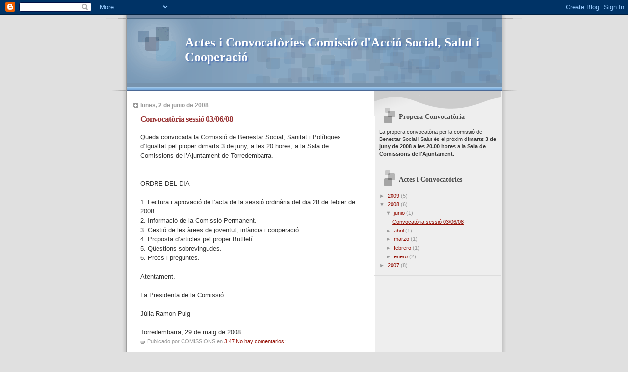

--- FILE ---
content_type: text/html; charset=UTF-8
request_url: https://actasbenestar.blogspot.com/2008/
body_size: 11017
content:
<!DOCTYPE html>
<html dir='ltr'>
<head>
<link href='https://www.blogger.com/static/v1/widgets/2944754296-widget_css_bundle.css' rel='stylesheet' type='text/css'/>
<meta content='text/html; charset=UTF-8' http-equiv='Content-Type'/>
<meta content='blogger' name='generator'/>
<link href='https://actasbenestar.blogspot.com/favicon.ico' rel='icon' type='image/x-icon'/>
<link href='http://actasbenestar.blogspot.com/2008/' rel='canonical'/>
<link rel="alternate" type="application/atom+xml" title="Actes i Convocatòries Comissió d&#39;Acció Social, Salut i Cooperació - Atom" href="https://actasbenestar.blogspot.com/feeds/posts/default" />
<link rel="alternate" type="application/rss+xml" title="Actes i Convocatòries Comissió d&#39;Acció Social, Salut i Cooperació - RSS" href="https://actasbenestar.blogspot.com/feeds/posts/default?alt=rss" />
<link rel="service.post" type="application/atom+xml" title="Actes i Convocatòries Comissió d&#39;Acció Social, Salut i Cooperació - Atom" href="https://www.blogger.com/feeds/1358169429629604319/posts/default" />
<!--Can't find substitution for tag [blog.ieCssRetrofitLinks]-->
<meta content='http://actasbenestar.blogspot.com/2008/' property='og:url'/>
<meta content='Actes i Convocatòries Comissió d&#39;Acció Social, Salut i Cooperació' property='og:title'/>
<meta content='' property='og:description'/>
<title>Actes i Convocatòries Comissió d'Acció Social, Salut i Cooperació: 2008</title>
<style id='page-skin-1' type='text/css'><!--
/*
* Blogger Template Style
* Name:     TicTac (Blueberry)
* Date:     1 March 2004
* Updated by: Blogger Team
*/
/* ---( page defaults )--- */
body {
margin: 0;
padding: 0;
font-size: small;
text-align: center;
color: #333333;
background: #e0e0e0;
}
blockquote {
margin-top: 0;
margin-right: 0;
margin-bottom: 0;
margin-left: 30px;
padding-top: 10px;
padding-right: 0;
padding-bottom: 0;
padding-left: 20px;
font-size: 88%;
line-height: 1.5em;
color: #666;
background: url(https://resources.blogblog.com/blogblog/data/tictac_blue/quotes.gif) no-repeat top left;
}
blockquote p {
margin-top: 0;
}
abbr, acronym {
cursor: help;
font-style: normal;
border-bottom: 1px dotted;
}
code {
color: #996666;
}
hr {
display: none;
}
img {
border: none;
}
/* unordered list style */
ul {
list-style: none;
margin-left: 10px;
padding: 0;
}
li {
list-style: none;
padding-left: 14px;
margin-bottom: 3px;
background: url(https://resources.blogblog.com/blogblog/data/tictac_blue/tictac_blue.gif) no-repeat left 6px;
}
/* links */
a:link {
color: #940f04;
}
a:visited {
color: #660000;
}
a:hover {
color: #5B739C;
}
a:active {
color: #5B739C;
text-decoration: none;
}
/* ---( layout structure )---*/
#outer-wrapper {
width: 847px;
margin: 0px auto 0;
text-align: left;
font: normal normal 100% Verdana, sans-serif;
background: url(https://resources.blogblog.com/blogblog/data/tictac_blue/tile_left.gif) repeat-y;
}
#content-wrapper {
margin-left: 42px; /* to avoid the border image */
width: 763px;
}
#main {
float: left;
width: 460px;
margin-top: 20px;
margin-right: 0;
margin-bottom: 0;
margin-left: 0;
padding-top: 0;
padding-right: 0;
padding-bottom: 0;
padding-left: 1em;
line-height: 1.5em;
word-wrap: break-word; /* fix for long text breaking sidebar float in IE */
overflow: hidden;     /* fix for long non-text content breaking IE sidebar float */
}
#sidebar {
float: right;
width: 259px;
padding-top: 20px;
padding-right: 0px;
padding-bottom: 0;
padding-left: 0;
font-size: 85%;
line-height: 1.4em;
color: #999999;
background: url(https://resources.blogblog.com/blogblog/data/tictac_blue/sidebar_bg.gif) no-repeat left top;
word-wrap: break-word; /* fix for long text breaking sidebar float in IE */
overflow: hidden;     /* fix for long non-text content breaking IE sidebar float */
}
/* ---( header and site name )--- */
#header-wrapper {
margin: 0;
padding: 0;
font: normal normal 100% 'Lucida Grande','Trebuchet MS';
background: #e0e0e0 url(https://resources.blogblog.com/blogblog/data/tictac_blue/top_div_blue_left.gif) no-repeat left top;
}
#header {
margin: 0;
padding-top: 25px;
padding-right: 60px;
padding-bottom: 35px;
padding-left: 160px;
color: #FFFFFF;
background: url(https://resources.blogblog.com/blogblog/data/tictac_blue/top_h1.gif) no-repeat bottom left;
}
#header h1 {
font-size: 200%;
text-shadow: #4F73B6 2px 2px 2px;
}
#header h1 a {
text-decoration: none;
color: #FFFFFF;
}
#header h1 a:hover {
color: #eee;
}
/* ---( main column )--- */
h2.date-header {
margin-top: 0;
padding-left: 14px;
font-size: 90%;
color: #999999;
background: url(https://resources.blogblog.com/blogblog/data/tictac_blue/date_icon_blue.gif) no-repeat left 50%;
}
.post h3 {
margin-top: 0;
font: normal bold 130% 'Lucida Grande','Trebuchet MS';
letter-spacing: -1px;
color: #993333;
}
.post {
margin-top: 0;
margin-right: 0;
margin-bottom: 1.5em;
margin-left: 0;
padding-top: 0;
padding-right: 0;
padding-bottom: 1.5em;
padding-left: 14px;
border-bottom: 1px solid #ddd;
}
.post h3 a,
.post h3 a:visited {
color: #993333;
text-decoration: none;
}
.post-footer {
margin: 0;
padding-top: 0;
padding-right: 0;
padding-bottom: 0;
padding-left: 14px;
font-size: 88%;
color: #999999;
background: url(https://resources.blogblog.com/blogblog/data/tictac_blue/tictac_grey.gif) no-repeat left 8px;
}
.post img, table.tr-caption-container {
padding: 6px;
border-top: 1px solid #ddd;
border-left: 1px solid #ddd;
border-bottom: 1px solid #c0c0c0;
border-right: 1px solid #c0c0c0;
}
.tr-caption-container img {
border: none;
padding: 0;
}
.feed-links {
clear: both;
line-height: 2.5em;
}
#blog-pager-newer-link {
float: left;
}
#blog-pager-older-link {
float: right;
}
#blog-pager {
text-align: center;
}
/* comment styles */
#comments {
padding: 10px 10px 0px 10px;
font-size: 85%;
line-height: 1.5em;
color: #666;
background: #eee url(https://resources.blogblog.com/blogblog/data/tictac_blue/comments_curve.gif) no-repeat top left;
}
#comments h4 {
margin-top: 20px;
margin-right: 0;
margin-bottom: 15px;
margin-left: 0;
padding-top: 8px;
padding-right: 0;
padding-bottom: 0;
padding-left: 40px;
font-family: "Lucida Grande", "Trebuchet MS";
font-size: 130%;
color: #666;
background: url(https://resources.blogblog.com/blogblog/data/tictac_blue/bubbles.gif) no-repeat 10px 0;
height: 29px !important; /* for most browsers */
height /**/:37px; /* for IE5/Win */
}
#comments ul {
margin-left: 0;
}
#comments li {
background: none;
padding-left: 0;
}
.comment-body {
padding-top: 0;
padding-right: 10px;
padding-bottom: 0;
padding-left: 25px;
background: url(https://resources.blogblog.com/blogblog/data/tictac_blue/tictac_blue.gif) no-repeat 10px 5px;
}
.comment-body p {
margin-bottom: 0;
}
.comment-author {
margin-top: 4px;
margin-right: 0;
margin-bottom: 0;
margin-left: 0;
padding-top: 0;
padding-right: 10px;
padding-bottom: 0;
padding-left: 60px;
color: #999;
background: url(https://resources.blogblog.com/blogblog/data/tictac_blue/comment_arrow_blue.gif) no-repeat 44px 2px;
}
.comment-footer {
border-bottom: 1px solid #ddd;
padding-bottom: 1em;
}
.deleted-comment {
font-style:italic;
color:gray;
}
/* ---( sidebar )--- */
.sidebar h2 {
margin-top: 0;
margin-right: 0;
margin-bottom: 0;
margin-left: 0;
padding-top: 25px;
padding-right: 0;
padding-bottom: 0;
padding-left: 40px;
font: normal bold 130% 'Lucida Grande','Trebuchet MS';
color: #4c4c4c;
height: 32px;
background: url(https://resources.blogblog.com/blogblog/data/tictac_blue/sidebar_icon.gif) no-repeat 10px 15px;
height: 32px !important; /* for most browsers */
height /**/:57px; /* for IE5/Win */
}
.sidebar .widget {
margin: 0;
padding-top: 0;
padding-right: 0;
padding-bottom: 10px;
padding-left: 10px;
border-bottom: 1px solid #ddd;
}
.sidebar li {
background: url(https://resources.blogblog.com/blogblog/data/tictac_blue/tictac_blue.gif) no-repeat left 5px;
}
.profile-textblock {
clear: both;
margin-left: 0;
}
.profile-img {
float: left;
margin-top: 0;
margin-right: 5px;
margin-bottom: 5px;
margin-left: 0;
border: 1px solid #ddd;
padding: 4px;
}
/* ---( footer )--- */
.clear { /* to fix IE6 padding-top issue */
clear: both;
}
#footer-wrapper {
margin: 0;
padding-top: 0;
padding-right: 0;
padding-bottom: 9px;
padding-left: 0;
font-size: 85%;
color: #ddd;
background: url(https://resources.blogblog.com/blogblog/data/tictac_blue/bottom_sill.gif) no-repeat bottom left;
}
#footer {
margin: 0;
padding-top: 20px;
padding-right: 320px;
padding-bottom: 20px;
padding-left: 95px;
background: url(https://resources.blogblog.com/blogblog/data/tictac_blue/bottom_sash_left.gif) no-repeat top left;
}
/** Page structure tweaks for layout editor wireframe */
body#layout #outer-wrapper,
body#layout #main,
body#layout #sidebar {
padding-top: 0;
margin-top: 0;
}
body#layout #outer-wrapper,
body#layout #content-wrapper {
width: 740px;
}
body#layout #sidebar {
margin-right: 0;
margin-bottom: 1em;
}
body#layout #header,
body#layout #footer,
body#layout #main {
padding: 0;
}
body#layout #content-wrapper {
margin: 0px;
}

--></style>
<link href='https://www.blogger.com/dyn-css/authorization.css?targetBlogID=1358169429629604319&amp;zx=96663939-4f1c-4d2c-b1c4-bef8befc4aa6' media='none' onload='if(media!=&#39;all&#39;)media=&#39;all&#39;' rel='stylesheet'/><noscript><link href='https://www.blogger.com/dyn-css/authorization.css?targetBlogID=1358169429629604319&amp;zx=96663939-4f1c-4d2c-b1c4-bef8befc4aa6' rel='stylesheet'/></noscript>
<meta name='google-adsense-platform-account' content='ca-host-pub-1556223355139109'/>
<meta name='google-adsense-platform-domain' content='blogspot.com'/>

</head>
<body>
<div class='navbar section' id='navbar'><div class='widget Navbar' data-version='1' id='Navbar1'><script type="text/javascript">
    function setAttributeOnload(object, attribute, val) {
      if(window.addEventListener) {
        window.addEventListener('load',
          function(){ object[attribute] = val; }, false);
      } else {
        window.attachEvent('onload', function(){ object[attribute] = val; });
      }
    }
  </script>
<div id="navbar-iframe-container"></div>
<script type="text/javascript" src="https://apis.google.com/js/platform.js"></script>
<script type="text/javascript">
      gapi.load("gapi.iframes:gapi.iframes.style.bubble", function() {
        if (gapi.iframes && gapi.iframes.getContext) {
          gapi.iframes.getContext().openChild({
              url: 'https://www.blogger.com/navbar/1358169429629604319?origin\x3dhttps://actasbenestar.blogspot.com',
              where: document.getElementById("navbar-iframe-container"),
              id: "navbar-iframe"
          });
        }
      });
    </script><script type="text/javascript">
(function() {
var script = document.createElement('script');
script.type = 'text/javascript';
script.src = '//pagead2.googlesyndication.com/pagead/js/google_top_exp.js';
var head = document.getElementsByTagName('head')[0];
if (head) {
head.appendChild(script);
}})();
</script>
</div></div>
<div id='outer-wrapper'><div id='wrap2'>
<!-- skip links for text browsers -->
<span id='skiplinks' style='display:none;'>
<a href='#main'>skip to main </a> |
      <a href='#sidebar'>skip to sidebar</a>
</span>
<div id='header-wrapper'>
<div class='header section' id='header'><div class='widget Header' data-version='1' id='Header1'>
<div id='header-inner'>
<div class='titlewrapper'>
<h1 class='title'>
<a href='https://actasbenestar.blogspot.com/'>
Actes i Convocatòries Comissió d'Acció Social, Salut i Cooperació
</a>
</h1>
</div>
<div class='descriptionwrapper'>
<p class='description'><span>
</span></p>
</div>
</div>
</div></div>
</div>
<div id='content-wrapper'>
<div id='crosscol-wrapper' style='text-align:center'>
<div class='crosscol no-items section' id='crosscol'></div>
</div>
<div id='main-wrapper'>
<div class='main section' id='main'><div class='widget Blog' data-version='1' id='Blog1'>
<div class='blog-posts hfeed'>

          <div class="date-outer">
        
<h2 class='date-header'><span>lunes, 2 de junio de 2008</span></h2>

          <div class="date-posts">
        
<div class='post-outer'>
<div class='post hentry uncustomized-post-template' itemprop='blogPost' itemscope='itemscope' itemtype='http://schema.org/BlogPosting'>
<meta content='1358169429629604319' itemprop='blogId'/>
<meta content='7190284272916420817' itemprop='postId'/>
<a name='7190284272916420817'></a>
<h3 class='post-title entry-title' itemprop='name'>
<a href='https://actasbenestar.blogspot.com/2008/06/convocatria-sessi-030608.html'>Convocatòria sessió 03/06/08</a>
</h3>
<div class='post-header'>
<div class='post-header-line-1'></div>
</div>
<div class='post-body entry-content' id='post-body-7190284272916420817' itemprop='description articleBody'>
Queda convocada la Comissió de Benestar Social, Sanitat i Polítiques d&#8217;Igualtat pel proper dimarts 3 de juny, a les 20 hores, a la Sala de Comissions de l&#8217;Ajuntament de Torredembarra.<br /><br /><br />ORDRE DEL DIA<br /><br />1. Lectura i aprovació de l&#8217;acta de la sessió ordinària del dia 28 de febrer de 2008.<br />2. Informació de la Comissió Permanent.<br />3. Gestió de les àrees de joventut, infància i cooperació.<br />4. Proposta d&#8217;articles pel proper Butlletí.<br />5. Qüestions sobrevingudes.<br />6. Precs i preguntes.<br /><br />Atentament,<br /><br />La Presidenta de la Comissió<br /><br />Júlia Ramon Puig<br /><br />Torredembarra, 29 de maig de 2008
<div style='clear: both;'></div>
</div>
<div class='post-footer'>
<div class='post-footer-line post-footer-line-1'>
<span class='post-author vcard'>
Publicado por
<span class='fn' itemprop='author' itemscope='itemscope' itemtype='http://schema.org/Person'>
<span itemprop='name'>COMISSIONS</span>
</span>
</span>
<span class='post-timestamp'>
en
<meta content='http://actasbenestar.blogspot.com/2008/06/convocatria-sessi-030608.html' itemprop='url'/>
<a class='timestamp-link' href='https://actasbenestar.blogspot.com/2008/06/convocatria-sessi-030608.html' rel='bookmark' title='permanent link'><abbr class='published' itemprop='datePublished' title='2008-06-02T03:47:00-07:00'>3:47</abbr></a>
</span>
<span class='post-comment-link'>
<a class='comment-link' href='https://www.blogger.com/comment/fullpage/post/1358169429629604319/7190284272916420817' onclick='javascript:window.open(this.href, "bloggerPopup", "toolbar=0,location=0,statusbar=1,menubar=0,scrollbars=yes,width=640,height=500"); return false;'>
No hay comentarios:
  </a>
</span>
<span class='post-icons'>
<span class='item-control blog-admin pid-639454436'>
<a href='https://www.blogger.com/post-edit.g?blogID=1358169429629604319&postID=7190284272916420817&from=pencil' title='Editar entrada'>
<img alt='' class='icon-action' height='18' src='https://resources.blogblog.com/img/icon18_edit_allbkg.gif' width='18'/>
</a>
</span>
</span>
<div class='post-share-buttons goog-inline-block'>
</div>
</div>
<div class='post-footer-line post-footer-line-2'>
<span class='post-labels'>
</span>
</div>
<div class='post-footer-line post-footer-line-3'>
<span class='post-location'>
</span>
</div>
</div>
</div>
</div>

          </div></div>
        

          <div class="date-outer">
        
<h2 class='date-header'><span>miércoles, 23 de abril de 2008</span></h2>

          <div class="date-posts">
        
<div class='post-outer'>
<div class='post hentry uncustomized-post-template' itemprop='blogPost' itemscope='itemscope' itemtype='http://schema.org/BlogPosting'>
<meta content='1358169429629604319' itemprop='blogId'/>
<meta content='1347004166995548262' itemprop='postId'/>
<a name='1347004166995548262'></a>
<h3 class='post-title entry-title' itemprop='name'>
<a href='https://actasbenestar.blogspot.com/2008/04/ajornament-convocatria-comissi-benestar.html'>Ajornament convocatòria comissió Benestar Social, Sanitat i Polítiques d'Igualtat</a>
</h3>
<div class='post-header'>
<div class='post-header-line-1'></div>
</div>
<div class='post-body entry-content' id='post-body-1347004166995548262' itemprop='description articleBody'>
Benvolguts i benvolgudes,<br /><br />Atès que no s&#8217;ha trobat cap Regidor disponible per tal de realitzar la reunió de la comissió de Benestar Social Sanitat i Polítiques d&#8217;Igualtat i, es creu oportú ajornar la reunió pel proper mes.<br /><br />Atentament,<br /><br />El President del Consell Municipal de Sostenibilitat<br /><br /><br /><br />Gerard Ciuró Marquès<br /><br />Torredembarra, 23 d&#8217;abril de 2008
<div style='clear: both;'></div>
</div>
<div class='post-footer'>
<div class='post-footer-line post-footer-line-1'>
<span class='post-author vcard'>
Publicado por
<span class='fn' itemprop='author' itemscope='itemscope' itemtype='http://schema.org/Person'>
<span itemprop='name'>COMISSIONS</span>
</span>
</span>
<span class='post-timestamp'>
en
<meta content='http://actasbenestar.blogspot.com/2008/04/ajornament-convocatria-comissi-benestar.html' itemprop='url'/>
<a class='timestamp-link' href='https://actasbenestar.blogspot.com/2008/04/ajornament-convocatria-comissi-benestar.html' rel='bookmark' title='permanent link'><abbr class='published' itemprop='datePublished' title='2008-04-23T05:51:00-07:00'>5:51</abbr></a>
</span>
<span class='post-comment-link'>
<a class='comment-link' href='https://www.blogger.com/comment/fullpage/post/1358169429629604319/1347004166995548262' onclick='javascript:window.open(this.href, "bloggerPopup", "toolbar=0,location=0,statusbar=1,menubar=0,scrollbars=yes,width=640,height=500"); return false;'>
No hay comentarios:
  </a>
</span>
<span class='post-icons'>
<span class='item-control blog-admin pid-639454436'>
<a href='https://www.blogger.com/post-edit.g?blogID=1358169429629604319&postID=1347004166995548262&from=pencil' title='Editar entrada'>
<img alt='' class='icon-action' height='18' src='https://resources.blogblog.com/img/icon18_edit_allbkg.gif' width='18'/>
</a>
</span>
</span>
<div class='post-share-buttons goog-inline-block'>
</div>
</div>
<div class='post-footer-line post-footer-line-2'>
<span class='post-labels'>
</span>
</div>
<div class='post-footer-line post-footer-line-3'>
<span class='post-location'>
</span>
</div>
</div>
</div>
</div>

          </div></div>
        

          <div class="date-outer">
        
<h2 class='date-header'><span>martes, 25 de marzo de 2008</span></h2>

          <div class="date-posts">
        
<div class='post-outer'>
<div class='post hentry uncustomized-post-template' itemprop='blogPost' itemscope='itemscope' itemtype='http://schema.org/BlogPosting'>
<meta content='1358169429629604319' itemprop='blogId'/>
<meta content='6586020481931121030' itemprop='postId'/>
<a name='6586020481931121030'></a>
<h3 class='post-title entry-title' itemprop='name'>
<a href='https://actasbenestar.blogspot.com/2008/03/aplaament-convoctria-270308.html'>Aplaçament convoctòria 27/03/08</a>
</h3>
<div class='post-header'>
<div class='post-header-line-1'></div>
</div>
<div class='post-body entry-content' id='post-body-6586020481931121030' itemprop='description articleBody'>
<div align="justify"><br />Benvolguts i benvolgudes,<br /><br />Atenent que aquest dijous 27 de març coincideix la reunió de la comissió de benestar social, sanitat i polítiques d&#8217;igualtat amb la reunió de presentació a la ciutadania del Pla Especial de Millora Urbana i, seguint les indicacions del president del Consell Municipal de Sostenibilitat, es creu oportú aplaçar la comissió .<br /><br /><br />Atentament,<br /><br /><br />El President del Consell Municipal de Sostenibilitat<br /><br /><br /><br />Gerard Ciuró Marquès<br /><br />Torredembarra, 25 de març de 2008 </div>
<div style='clear: both;'></div>
</div>
<div class='post-footer'>
<div class='post-footer-line post-footer-line-1'>
<span class='post-author vcard'>
Publicado por
<span class='fn' itemprop='author' itemscope='itemscope' itemtype='http://schema.org/Person'>
<span itemprop='name'>COMISSIONS</span>
</span>
</span>
<span class='post-timestamp'>
en
<meta content='http://actasbenestar.blogspot.com/2008/03/aplaament-convoctria-270308.html' itemprop='url'/>
<a class='timestamp-link' href='https://actasbenestar.blogspot.com/2008/03/aplaament-convoctria-270308.html' rel='bookmark' title='permanent link'><abbr class='published' itemprop='datePublished' title='2008-03-25T06:25:00-07:00'>6:25</abbr></a>
</span>
<span class='post-comment-link'>
<a class='comment-link' href='https://www.blogger.com/comment/fullpage/post/1358169429629604319/6586020481931121030' onclick='javascript:window.open(this.href, "bloggerPopup", "toolbar=0,location=0,statusbar=1,menubar=0,scrollbars=yes,width=640,height=500"); return false;'>
No hay comentarios:
  </a>
</span>
<span class='post-icons'>
<span class='item-control blog-admin pid-639454436'>
<a href='https://www.blogger.com/post-edit.g?blogID=1358169429629604319&postID=6586020481931121030&from=pencil' title='Editar entrada'>
<img alt='' class='icon-action' height='18' src='https://resources.blogblog.com/img/icon18_edit_allbkg.gif' width='18'/>
</a>
</span>
</span>
<div class='post-share-buttons goog-inline-block'>
</div>
</div>
<div class='post-footer-line post-footer-line-2'>
<span class='post-labels'>
</span>
</div>
<div class='post-footer-line post-footer-line-3'>
<span class='post-location'>
</span>
</div>
</div>
</div>
</div>

          </div></div>
        

          <div class="date-outer">
        
<h2 class='date-header'><span>miércoles, 27 de febrero de 2008</span></h2>

          <div class="date-posts">
        
<div class='post-outer'>
<div class='post hentry uncustomized-post-template' itemprop='blogPost' itemscope='itemscope' itemtype='http://schema.org/BlogPosting'>
<meta content='1358169429629604319' itemprop='blogId'/>
<meta content='7642929641714115544' itemprop='postId'/>
<a name='7642929641714115544'></a>
<h3 class='post-title entry-title' itemprop='name'>
<a href='https://actasbenestar.blogspot.com/2008/02/convocatria-sessi-280208.html'>Convocatòria sessió 28/02/08</a>
</h3>
<div class='post-header'>
<div class='post-header-line-1'></div>
</div>
<div class='post-body entry-content' id='post-body-7642929641714115544' itemprop='description articleBody'>
<div align="justify"><br />Queda convocada la <strong>Comissió de Benestar Social, Sanitat i Polítiques d&#8217;Igualtat</strong> pel proper <strong>dijous 28 de feb</strong>rer, a les 20 hores, a la Sala de Comissions de l&#8217; Ajuntament de Torredembarra.<br /><br /><strong>ORDRE DEL DIA<br /></strong><br />1. Lectura i aprovació de l&#8217;acta esmenada de la sessió ordinària del dia 27 de setembre de 2007 i l&#8217;acta de la sessió ordinària del dia 29 de novembre de 2007.<br />2. Informació de la Comissió Permanent .<br />3. Proposta d&#8217;articles pel proper Butlletí.<br />5. Informació sobre els indicadors de l&#8217;Agenda 21 local.<br />6. Qüestions sobrevingudes.<br />7. Precs i preguntes.<br /><br />Atentament,<br /><br />La Presidenta de la Comissió de Benestar Social i Salut<br /><br /><br /><br />Júlia Ramon Puig<br />Torredembarra, 27 de febrer de 2007 </div>
<div style='clear: both;'></div>
</div>
<div class='post-footer'>
<div class='post-footer-line post-footer-line-1'>
<span class='post-author vcard'>
Publicado por
<span class='fn' itemprop='author' itemscope='itemscope' itemtype='http://schema.org/Person'>
<span itemprop='name'>COMISSIONS</span>
</span>
</span>
<span class='post-timestamp'>
en
<meta content='http://actasbenestar.blogspot.com/2008/02/convocatria-sessi-280208.html' itemprop='url'/>
<a class='timestamp-link' href='https://actasbenestar.blogspot.com/2008/02/convocatria-sessi-280208.html' rel='bookmark' title='permanent link'><abbr class='published' itemprop='datePublished' title='2008-02-27T03:10:00-08:00'>3:10</abbr></a>
</span>
<span class='post-comment-link'>
<a class='comment-link' href='https://www.blogger.com/comment/fullpage/post/1358169429629604319/7642929641714115544' onclick='javascript:window.open(this.href, "bloggerPopup", "toolbar=0,location=0,statusbar=1,menubar=0,scrollbars=yes,width=640,height=500"); return false;'>
No hay comentarios:
  </a>
</span>
<span class='post-icons'>
<span class='item-control blog-admin pid-639454436'>
<a href='https://www.blogger.com/post-edit.g?blogID=1358169429629604319&postID=7642929641714115544&from=pencil' title='Editar entrada'>
<img alt='' class='icon-action' height='18' src='https://resources.blogblog.com/img/icon18_edit_allbkg.gif' width='18'/>
</a>
</span>
</span>
<div class='post-share-buttons goog-inline-block'>
</div>
</div>
<div class='post-footer-line post-footer-line-2'>
<span class='post-labels'>
</span>
</div>
<div class='post-footer-line post-footer-line-3'>
<span class='post-location'>
</span>
</div>
</div>
</div>
</div>

          </div></div>
        

          <div class="date-outer">
        
<h2 class='date-header'><span>miércoles, 30 de enero de 2008</span></h2>

          <div class="date-posts">
        
<div class='post-outer'>
<div class='post hentry uncustomized-post-template' itemprop='blogPost' itemscope='itemscope' itemtype='http://schema.org/BlogPosting'>
<meta content='1358169429629604319' itemprop='blogId'/>
<meta content='4277574566073959984' itemprop='postId'/>
<a name='4277574566073959984'></a>
<h3 class='post-title entry-title' itemprop='name'>
<a href='https://actasbenestar.blogspot.com/2008/01/convocatria-del-310108.html'>Convocatòria del 31/01/08</a>
</h3>
<div class='post-header'>
<div class='post-header-line-1'></div>
</div>
<div class='post-body entry-content' id='post-body-4277574566073959984' itemprop='description articleBody'>
<div style="TEXT-ALIGN: center">ORDRE DEL DIA DE LA COMISSIÓ DE BENESTAR SOCIAL, SANITAT I POLÍTIQUES D&#8217;IGUALTAT<br />DATA: 31 DE GENER DE 2008<br /></div><br />1. Lectura i aprovació de l&#8217;acta de la sessió ordinària del 29 de novembre de 2007.<br />2. Informació de la Comissió Permanent.<br />3. Proposta d&#8217;articles pel proper butlletí.<br />4. Informació sobre les sol&#183;licituds de la comissió a l&#8217;Ajuntament.<br />5. Informació sobre la campanya &#8220;Roba Amiga&#8221; que proposa la Diputació de Tarragona<br />6. Qüestions sobrevingudes.<br />7. Precs i preguntes.
<div style='clear: both;'></div>
</div>
<div class='post-footer'>
<div class='post-footer-line post-footer-line-1'>
<span class='post-author vcard'>
Publicado por
<span class='fn' itemprop='author' itemscope='itemscope' itemtype='http://schema.org/Person'>
<span itemprop='name'>COMISSIONS</span>
</span>
</span>
<span class='post-timestamp'>
en
<meta content='http://actasbenestar.blogspot.com/2008/01/convocatria-del-310108.html' itemprop='url'/>
<a class='timestamp-link' href='https://actasbenestar.blogspot.com/2008/01/convocatria-del-310108.html' rel='bookmark' title='permanent link'><abbr class='published' itemprop='datePublished' title='2008-01-30T04:45:00-08:00'>4:45</abbr></a>
</span>
<span class='post-comment-link'>
<a class='comment-link' href='https://www.blogger.com/comment/fullpage/post/1358169429629604319/4277574566073959984' onclick='javascript:window.open(this.href, "bloggerPopup", "toolbar=0,location=0,statusbar=1,menubar=0,scrollbars=yes,width=640,height=500"); return false;'>
No hay comentarios:
  </a>
</span>
<span class='post-icons'>
<span class='item-control blog-admin pid-639454436'>
<a href='https://www.blogger.com/post-edit.g?blogID=1358169429629604319&postID=4277574566073959984&from=pencil' title='Editar entrada'>
<img alt='' class='icon-action' height='18' src='https://resources.blogblog.com/img/icon18_edit_allbkg.gif' width='18'/>
</a>
</span>
</span>
<div class='post-share-buttons goog-inline-block'>
</div>
</div>
<div class='post-footer-line post-footer-line-2'>
<span class='post-labels'>
</span>
</div>
<div class='post-footer-line post-footer-line-3'>
<span class='post-location'>
</span>
</div>
</div>
</div>
</div>
<div class='post-outer'>
<div class='post hentry uncustomized-post-template' itemprop='blogPost' itemscope='itemscope' itemtype='http://schema.org/BlogPosting'>
<meta content='1358169429629604319' itemprop='blogId'/>
<meta content='5663790859474562336' itemprop='postId'/>
<a name='5663790859474562336'></a>
<h3 class='post-title entry-title' itemprop='name'>
<a href='https://actasbenestar.blogspot.com/2008/01/acta-del-291107.html'>Acta de la sessió 29.11.07</a>
</h3>
<div class='post-header'>
<div class='post-header-line-1'></div>
</div>
<div class='post-body entry-content' id='post-body-5663790859474562336' itemprop='description articleBody'>
<div style="text-align: center;">ACTA DE LA COMISSIÓ DE BENESTAR SOCIAL I SALUT DEL CONSELL MUNICIPAL DE SOSTENIBILITAT DE TORREDEMBARRA<br /></div><br /><div style="text-align: justify;">A la Sala de Comissions de l&#8217; Ajuntament de Torredembarra, essent les 20 hores del dia 29 de novembre de 2007, es reuneix la Comissió de Benestar Social i Salut del Consell Municipal de Sostenibilitat, que queda constituïda així:<br /><br />Presideix la reunió Júlia Ramon Puig, presidenta de la Comissió de Benestar Social i Salut.<br /><br />Assisteixen: Anna M. Muñoz, Carme Mas, Isabel Acosta, Laura Pradeda, Albert Bonet i Eli Forés que fa de secretària.<br /><br />Excusen l&#8217;absència: Rosa Maria Castro, Marta Fontaneda, Agnès Llorach, Montserrat Orpinell, Adelaida Restrepo i Carles Rico.<br /><br />Assisteixen convidades: Susanna Navarro, Imma Palau, Laia Rius, Txell Alfonso.<br /><br /><br />ORDRE DEL DIA<br /><br />1. Lectura i aprovació de l&#8217;acta de la sessió ordinària del 25 d&#8217;octubre de 2007.<br /><br />S&#8217;aprova l&#8217;acta de la sessió del 25 d&#8217;octubre. S&#8217;informa de la baixa dins la comissió d&#8217;Agustin Salvador, que continuarà com a membre del CMST al plenari.<br /><br />2. Informació de la Comissió Permanent i preparació del Plenari.<br /><br />S&#8217;informa que el proper plenari és el dia 14 de desembre a la sala de plens a les 20h. Hi ha una moció de la comissió del canvi de nom a Benestar social, Sanitat i Polítiques d&#8217;igualtat<br /><br />3. Proposta d&#8217;articles pel proper Butlletí.<br /><br />Es proposa un article per part d&#8217;Isabel Acosta, d&#8217;opinió. L&#8217;enviarà per mail i es passarà per aquesta via a la resta de persones membres de la comissió.<br /><br />4. Informació sobre les sol&#183;licituds de la Comissió a l&#8217;Ajuntament.<br /><br />S&#8217;informa de les respostes a les preguntes que ha anat formulant la comissió. Es publicarà les respostes a la web. S&#8217;adjunten en annex.<br /><br />5. Informació sobre el Pla de Joventut per 2008 i pressupostos.<br /><br />No hi ha comissió dins del CMST sobre Joventut i aquest és el motiu d&#8217;exposar el treball d&#8217;aquesta regidoria en aquesta comissió.<br /><br />La regidora fa la presentació de les persones que treballen a la regidoria de Joventut, Infància i Cooperació. Imma Palau exposa que només parlaran dels projectes de Joventut i Infància de cara al 2008 perquè sobre cooperació encara s&#8217;està acabant de planificar el treball. Esposen que hi ha 3584 persones amb edat entre 12 i els 30 anys, àmbit de treball de la regidoria, per als quals han ampliat el treball que s&#8217;havia iniciat els darrers anys amb un projecte ambiciós que representa un pas endavant.<br /><br />Pel que fa a l&#8217;organització hi ha un departament de gestió, una coordinadora de joves que es reuneix cada dimarts i el PIJ, que està al Casal i disposarà d&#8217;una Aula informativa per treballar els seus propis projectes. Txell Alfonso, present a la reunió, serà la dinamitzadora d&#8217;aquest espai. El PIJ estarà obert els dissabte tarda per poder desenvolupar la seva activitat de treball i també lúdica. Es preveu que funcioni a partir del mes de gener, encara que no es pot concretar les dates.<br /><br />En la vessant de Participació, desenvolupen el  projecte &#8220;Escolta&#8217;ns&#8221;, que conté un programa a la ràdio, l&#8217;edició d&#8217;una revista i una pàgina web. Al PIJ es reuneix una coordinadora de joves oberta a tothom, on hi participen, per exemple, la Biblioteca local, el Gepec, etc. Des del PIJ hi haurà reunions periòdiques i treballs. Generalment, hi ha activitats per a joves entre 12 i 30 anys. El motiu de marcar els 12 anys és perquè és l&#8217;edat en que s&#8217;entra als IES.<br /><br />En la vessant de cultura, el que es treballa és la realització de tallers trimestrals (introducció a la música, al teatre, la cuina, etc) Actualment n&#8217;estan previstes 4. També es proposen excursions sobre temes d&#8217;interès cultural. També es cerca la col&#183;laboració dels joves en les jornades interculturals, aprofitant que la mateixa regidora ho és també de cooperació i sent la immigració un dels temes triats pels joves per a ser tractats.<br /><br />En la vessant de salut es preparen Conferències &#8211;Tallers impartits per professionals dels temes a tractar. Els temes són escollits pels joves, així com l&#8217;enfocament que li volen donar: sexe, immigració, homosexualitat, anorèxia, alcohol i altres drogues, els Muntanyans, etc. Aquests temes no es volen limitar només als joves, cercant la presència també dels pares, tot i que encara s&#8217;està acabant de discutir com formalitzar-ho.<br /><br />En la vessant de l&#8217;emancipació es vol dinamitzar la bossa de treball dels joves i informar tot el que hi hagi sobre les polítiques d&#8217;habitatge per joves (subvencions, etc.).<br /><br />En les activitats d&#8217;oci alternatiu es pretén treballar activitats dins el propi PIJ i organitzar concerts, actes i diverses activitats de lleure proposades pels joves i per a la població en general, al carrer.<br /><br />Tot aquest treball es realitzarà amb diverses regidories de l&#8217;Ajuntament amb la col&#183;laboració de la Coordinadora Territorial de Joventut i el Consell Comarcal de Tarragona. També hi ha contactes amb altres regidories de Joventut per futures col&#183;laboracions.<br /><br />Una segona línia de treball de la regidoria que s&#8217;exposa és tot allò que desenvolupen relacionat amb la infància. S&#8217;encarreguen del temps lliure dels infants, centrant l&#8217;activitat de Setmana Santa, estiu i Nadal.<br /><br />Per Setmana Santa hi haurà activitats de lleure (tallers, etc.) A l&#8217;estiu es presenta el projecte estrella de les primeres Colònies municipals una setmana de juliol. Per Nadal es faran tallers (esports pel matí i tallers per la tarda). Es col&#183;laborarà amb altres regidories de l&#8217;Ajuntament.<br /><br />El pressupost per Joventut és de 51.800 euros. Tot i ser just, la regidora creu que és necessari ampliar el que es dedica a les persones. Pel que fa a Infància, el pressupost és de 42.700 euros i escaig. Cal tenir present que les activitats per infància estan subvencionats al 100%, tot i que s&#8217;hagi d&#8217;aportar una petita part per material. Pel que fa a Cooperació, existeix una becària, Laia Rius, present també en aquesta reunió.<br /><br />Des de la regidoria es posa a disposició del CMST tota la informació que necessiti per conèixer millor els projectes, si s&#8217;escau.<br /><br />6. Qüestions sobrevingudes<br /><br />No n&#8217;hi ha.<br /><br />7. Precs i preguntes.<br /><br />Es prega fer les gestions per que es constitueixi una bossa de voluntaris per tal que la treballadora social pugui gestionar-la. Es respon que es faran les gestions oportunes davant del Consell Comarcal per veure si és factible i s&#8217;estudiarà les característiques del Programa que al respecte té la Generalitat de Catalunya. Es demana avaluar fer formació a través de cursets i conferències.<br /><br />Anna Muñoz pregunta el criteri que se segueix per adjudicar places en les guarderies infantils municipals. La regidora la dirigeix al regidor d&#8217;Ensenyament, tot i que recorda que les adjudicacions es regeixen pels criteris que marca la Generalitat de Catalunya.<br /><br />I sense més temes per tractar, s&#8217;aixeca la reunió a les  21,35 hores.<br /></div><br />La presidenta de la Comissió // La secretària accidental<br />                 Júlia Ramon Puig //  Elisenda Forés
<div style='clear: both;'></div>
</div>
<div class='post-footer'>
<div class='post-footer-line post-footer-line-1'>
<span class='post-author vcard'>
Publicado por
<span class='fn' itemprop='author' itemscope='itemscope' itemtype='http://schema.org/Person'>
<span itemprop='name'>COMISSIONS</span>
</span>
</span>
<span class='post-timestamp'>
en
<meta content='http://actasbenestar.blogspot.com/2008/01/acta-del-291107.html' itemprop='url'/>
<a class='timestamp-link' href='https://actasbenestar.blogspot.com/2008/01/acta-del-291107.html' rel='bookmark' title='permanent link'><abbr class='published' itemprop='datePublished' title='2008-01-30T04:42:00-08:00'>4:42</abbr></a>
</span>
<span class='post-comment-link'>
<a class='comment-link' href='https://www.blogger.com/comment/fullpage/post/1358169429629604319/5663790859474562336' onclick='javascript:window.open(this.href, "bloggerPopup", "toolbar=0,location=0,statusbar=1,menubar=0,scrollbars=yes,width=640,height=500"); return false;'>
No hay comentarios:
  </a>
</span>
<span class='post-icons'>
<span class='item-control blog-admin pid-639454436'>
<a href='https://www.blogger.com/post-edit.g?blogID=1358169429629604319&postID=5663790859474562336&from=pencil' title='Editar entrada'>
<img alt='' class='icon-action' height='18' src='https://resources.blogblog.com/img/icon18_edit_allbkg.gif' width='18'/>
</a>
</span>
</span>
<div class='post-share-buttons goog-inline-block'>
</div>
</div>
<div class='post-footer-line post-footer-line-2'>
<span class='post-labels'>
</span>
</div>
<div class='post-footer-line post-footer-line-3'>
<span class='post-location'>
</span>
</div>
</div>
</div>
</div>

        </div></div>
      
</div>
<div class='blog-pager' id='blog-pager'>
<span id='blog-pager-newer-link'>
<a class='blog-pager-newer-link' href='https://actasbenestar.blogspot.com/' id='Blog1_blog-pager-newer-link' title='Entradas más recientes'>Entradas más recientes</a>
</span>
<span id='blog-pager-older-link'>
<a class='blog-pager-older-link' href='https://actasbenestar.blogspot.com/search?updated-max=2008-01-30T04:42:00-08:00&amp;max-results=7' id='Blog1_blog-pager-older-link' title='Entradas antiguas'>Entradas antiguas</a>
</span>
<a class='home-link' href='https://actasbenestar.blogspot.com/'>Inicio</a>
</div>
<div class='clear'></div>
<div class='blog-feeds'>
<div class='feed-links'>
Suscribirse a:
<a class='feed-link' href='https://actasbenestar.blogspot.com/feeds/posts/default' target='_blank' type='application/atom+xml'>Comentarios (Atom)</a>
</div>
</div>
</div></div>
</div>
<div id='sidebar-wrapper'>
<div class='sidebar section' id='sidebar'><div class='widget Text' data-version='1' id='Text1'>
<h2 class='title'>Propera Convocatòria</h2>
<div class='widget-content'>
<span style="COLOR: rgb(51,51,51)">La propera convocatòria per la comissió de Benestar Social i Salut és el pròxim <strong>dimarts 3 de juny de 2008 a les 20.00 hores</strong> a la <strong>Sala de Comissions de l'Ajuntament</strong>.</span><br/>
</div>
<div class='clear'></div>
</div><div class='widget BlogArchive' data-version='1' id='BlogArchive1'>
<h2>Actes i Convocatòries</h2>
<div class='widget-content'>
<div id='ArchiveList'>
<div id='BlogArchive1_ArchiveList'>
<ul class='hierarchy'>
<li class='archivedate collapsed'>
<a class='toggle' href='javascript:void(0)'>
<span class='zippy'>

        &#9658;&#160;
      
</span>
</a>
<a class='post-count-link' href='https://actasbenestar.blogspot.com/2009/'>
2009
</a>
<span class='post-count' dir='ltr'>(5)</span>
<ul class='hierarchy'>
<li class='archivedate collapsed'>
<a class='toggle' href='javascript:void(0)'>
<span class='zippy'>

        &#9658;&#160;
      
</span>
</a>
<a class='post-count-link' href='https://actasbenestar.blogspot.com/2009/02/'>
febrero
</a>
<span class='post-count' dir='ltr'>(5)</span>
</li>
</ul>
</li>
</ul>
<ul class='hierarchy'>
<li class='archivedate expanded'>
<a class='toggle' href='javascript:void(0)'>
<span class='zippy toggle-open'>

        &#9660;&#160;
      
</span>
</a>
<a class='post-count-link' href='https://actasbenestar.blogspot.com/2008/'>
2008
</a>
<span class='post-count' dir='ltr'>(6)</span>
<ul class='hierarchy'>
<li class='archivedate expanded'>
<a class='toggle' href='javascript:void(0)'>
<span class='zippy toggle-open'>

        &#9660;&#160;
      
</span>
</a>
<a class='post-count-link' href='https://actasbenestar.blogspot.com/2008/06/'>
junio
</a>
<span class='post-count' dir='ltr'>(1)</span>
<ul class='posts'>
<li><a href='https://actasbenestar.blogspot.com/2008/06/convocatria-sessi-030608.html'>Convocatòria sessió 03/06/08</a></li>
</ul>
</li>
</ul>
<ul class='hierarchy'>
<li class='archivedate collapsed'>
<a class='toggle' href='javascript:void(0)'>
<span class='zippy'>

        &#9658;&#160;
      
</span>
</a>
<a class='post-count-link' href='https://actasbenestar.blogspot.com/2008/04/'>
abril
</a>
<span class='post-count' dir='ltr'>(1)</span>
<ul class='posts'>
<li><a href='https://actasbenestar.blogspot.com/2008/04/ajornament-convocatria-comissi-benestar.html'>Ajornament convocatòria comissió Benestar Social, ...</a></li>
</ul>
</li>
</ul>
<ul class='hierarchy'>
<li class='archivedate collapsed'>
<a class='toggle' href='javascript:void(0)'>
<span class='zippy'>

        &#9658;&#160;
      
</span>
</a>
<a class='post-count-link' href='https://actasbenestar.blogspot.com/2008/03/'>
marzo
</a>
<span class='post-count' dir='ltr'>(1)</span>
<ul class='posts'>
<li><a href='https://actasbenestar.blogspot.com/2008/03/aplaament-convoctria-270308.html'>Aplaçament convoctòria 27/03/08</a></li>
</ul>
</li>
</ul>
<ul class='hierarchy'>
<li class='archivedate collapsed'>
<a class='toggle' href='javascript:void(0)'>
<span class='zippy'>

        &#9658;&#160;
      
</span>
</a>
<a class='post-count-link' href='https://actasbenestar.blogspot.com/2008/02/'>
febrero
</a>
<span class='post-count' dir='ltr'>(1)</span>
<ul class='posts'>
<li><a href='https://actasbenestar.blogspot.com/2008/02/convocatria-sessi-280208.html'>Convocatòria sessió 28/02/08</a></li>
</ul>
</li>
</ul>
<ul class='hierarchy'>
<li class='archivedate collapsed'>
<a class='toggle' href='javascript:void(0)'>
<span class='zippy'>

        &#9658;&#160;
      
</span>
</a>
<a class='post-count-link' href='https://actasbenestar.blogspot.com/2008/01/'>
enero
</a>
<span class='post-count' dir='ltr'>(2)</span>
<ul class='posts'>
<li><a href='https://actasbenestar.blogspot.com/2008/01/convocatria-del-310108.html'>Convocatòria del 31/01/08</a></li>
<li><a href='https://actasbenestar.blogspot.com/2008/01/acta-del-291107.html'>Acta de la sessió 29.11.07</a></li>
</ul>
</li>
</ul>
</li>
</ul>
<ul class='hierarchy'>
<li class='archivedate collapsed'>
<a class='toggle' href='javascript:void(0)'>
<span class='zippy'>

        &#9658;&#160;
      
</span>
</a>
<a class='post-count-link' href='https://actasbenestar.blogspot.com/2007/'>
2007
</a>
<span class='post-count' dir='ltr'>(8)</span>
<ul class='hierarchy'>
<li class='archivedate collapsed'>
<a class='toggle' href='javascript:void(0)'>
<span class='zippy'>

        &#9658;&#160;
      
</span>
</a>
<a class='post-count-link' href='https://actasbenestar.blogspot.com/2007/12/'>
diciembre
</a>
<span class='post-count' dir='ltr'>(1)</span>
</li>
</ul>
<ul class='hierarchy'>
<li class='archivedate collapsed'>
<a class='toggle' href='javascript:void(0)'>
<span class='zippy'>

        &#9658;&#160;
      
</span>
</a>
<a class='post-count-link' href='https://actasbenestar.blogspot.com/2007/11/'>
noviembre
</a>
<span class='post-count' dir='ltr'>(1)</span>
</li>
</ul>
<ul class='hierarchy'>
<li class='archivedate collapsed'>
<a class='toggle' href='javascript:void(0)'>
<span class='zippy'>

        &#9658;&#160;
      
</span>
</a>
<a class='post-count-link' href='https://actasbenestar.blogspot.com/2007/10/'>
octubre
</a>
<span class='post-count' dir='ltr'>(1)</span>
</li>
</ul>
<ul class='hierarchy'>
<li class='archivedate collapsed'>
<a class='toggle' href='javascript:void(0)'>
<span class='zippy'>

        &#9658;&#160;
      
</span>
</a>
<a class='post-count-link' href='https://actasbenestar.blogspot.com/2007/08/'>
agosto
</a>
<span class='post-count' dir='ltr'>(5)</span>
</li>
</ul>
</li>
</ul>
</div>
</div>
<div class='clear'></div>
</div>
</div></div>
</div>
<!-- spacer for skins that want sidebar and main to be the same height-->
<div class='clear'>&#160;</div>
</div>
<!-- end content-wrapper -->
<div id='footer-wrapper'>
<div class='footer no-items section' id='footer'></div>
</div>
</div></div>
<!-- end outer-wrapper -->

<script type="text/javascript" src="https://www.blogger.com/static/v1/widgets/2028843038-widgets.js"></script>
<script type='text/javascript'>
window['__wavt'] = 'AOuZoY76MvQhFM218s9aBGvq7yfGHAcUGw:1769426344375';_WidgetManager._Init('//www.blogger.com/rearrange?blogID\x3d1358169429629604319','//actasbenestar.blogspot.com/2008/','1358169429629604319');
_WidgetManager._SetDataContext([{'name': 'blog', 'data': {'blogId': '1358169429629604319', 'title': 'Actes i Convocat\xf2ries Comissi\xf3 d\x27Acci\xf3 Social, Salut i Cooperaci\xf3', 'url': 'https://actasbenestar.blogspot.com/2008/', 'canonicalUrl': 'http://actasbenestar.blogspot.com/2008/', 'homepageUrl': 'https://actasbenestar.blogspot.com/', 'searchUrl': 'https://actasbenestar.blogspot.com/search', 'canonicalHomepageUrl': 'http://actasbenestar.blogspot.com/', 'blogspotFaviconUrl': 'https://actasbenestar.blogspot.com/favicon.ico', 'bloggerUrl': 'https://www.blogger.com', 'hasCustomDomain': false, 'httpsEnabled': true, 'enabledCommentProfileImages': true, 'gPlusViewType': 'FILTERED_POSTMOD', 'adultContent': false, 'analyticsAccountNumber': '', 'encoding': 'UTF-8', 'locale': 'es', 'localeUnderscoreDelimited': 'es', 'languageDirection': 'ltr', 'isPrivate': false, 'isMobile': false, 'isMobileRequest': false, 'mobileClass': '', 'isPrivateBlog': false, 'isDynamicViewsAvailable': true, 'feedLinks': '\x3clink rel\x3d\x22alternate\x22 type\x3d\x22application/atom+xml\x22 title\x3d\x22Actes i Convocat\xf2ries Comissi\xf3 d\x26#39;Acci\xf3 Social, Salut i Cooperaci\xf3 - Atom\x22 href\x3d\x22https://actasbenestar.blogspot.com/feeds/posts/default\x22 /\x3e\n\x3clink rel\x3d\x22alternate\x22 type\x3d\x22application/rss+xml\x22 title\x3d\x22Actes i Convocat\xf2ries Comissi\xf3 d\x26#39;Acci\xf3 Social, Salut i Cooperaci\xf3 - RSS\x22 href\x3d\x22https://actasbenestar.blogspot.com/feeds/posts/default?alt\x3drss\x22 /\x3e\n\x3clink rel\x3d\x22service.post\x22 type\x3d\x22application/atom+xml\x22 title\x3d\x22Actes i Convocat\xf2ries Comissi\xf3 d\x26#39;Acci\xf3 Social, Salut i Cooperaci\xf3 - Atom\x22 href\x3d\x22https://www.blogger.com/feeds/1358169429629604319/posts/default\x22 /\x3e\n', 'meTag': '', 'adsenseHostId': 'ca-host-pub-1556223355139109', 'adsenseHasAds': false, 'adsenseAutoAds': false, 'boqCommentIframeForm': true, 'loginRedirectParam': '', 'view': '', 'dynamicViewsCommentsSrc': '//www.blogblog.com/dynamicviews/4224c15c4e7c9321/js/comments.js', 'dynamicViewsScriptSrc': '//www.blogblog.com/dynamicviews/6e0d22adcfa5abea', 'plusOneApiSrc': 'https://apis.google.com/js/platform.js', 'disableGComments': true, 'interstitialAccepted': false, 'sharing': {'platforms': [{'name': 'Obtener enlace', 'key': 'link', 'shareMessage': 'Obtener enlace', 'target': ''}, {'name': 'Facebook', 'key': 'facebook', 'shareMessage': 'Compartir en Facebook', 'target': 'facebook'}, {'name': 'Escribe un blog', 'key': 'blogThis', 'shareMessage': 'Escribe un blog', 'target': 'blog'}, {'name': 'X', 'key': 'twitter', 'shareMessage': 'Compartir en X', 'target': 'twitter'}, {'name': 'Pinterest', 'key': 'pinterest', 'shareMessage': 'Compartir en Pinterest', 'target': 'pinterest'}, {'name': 'Correo electr\xf3nico', 'key': 'email', 'shareMessage': 'Correo electr\xf3nico', 'target': 'email'}], 'disableGooglePlus': true, 'googlePlusShareButtonWidth': 0, 'googlePlusBootstrap': '\x3cscript type\x3d\x22text/javascript\x22\x3ewindow.___gcfg \x3d {\x27lang\x27: \x27es\x27};\x3c/script\x3e'}, 'hasCustomJumpLinkMessage': false, 'jumpLinkMessage': 'Leer m\xe1s', 'pageType': 'archive', 'pageName': '2008', 'pageTitle': 'Actes i Convocat\xf2ries Comissi\xf3 d\x27Acci\xf3 Social, Salut i Cooperaci\xf3: 2008'}}, {'name': 'features', 'data': {}}, {'name': 'messages', 'data': {'edit': 'Editar', 'linkCopiedToClipboard': 'El enlace se ha copiado en el Portapapeles.', 'ok': 'Aceptar', 'postLink': 'Enlace de la entrada'}}, {'name': 'template', 'data': {'isResponsive': false, 'isAlternateRendering': false, 'isCustom': false}}, {'name': 'view', 'data': {'classic': {'name': 'classic', 'url': '?view\x3dclassic'}, 'flipcard': {'name': 'flipcard', 'url': '?view\x3dflipcard'}, 'magazine': {'name': 'magazine', 'url': '?view\x3dmagazine'}, 'mosaic': {'name': 'mosaic', 'url': '?view\x3dmosaic'}, 'sidebar': {'name': 'sidebar', 'url': '?view\x3dsidebar'}, 'snapshot': {'name': 'snapshot', 'url': '?view\x3dsnapshot'}, 'timeslide': {'name': 'timeslide', 'url': '?view\x3dtimeslide'}, 'isMobile': false, 'title': 'Actes i Convocat\xf2ries Comissi\xf3 d\x27Acci\xf3 Social, Salut i Cooperaci\xf3', 'description': '', 'url': 'https://actasbenestar.blogspot.com/2008/', 'type': 'feed', 'isSingleItem': false, 'isMultipleItems': true, 'isError': false, 'isPage': false, 'isPost': false, 'isHomepage': false, 'isArchive': true, 'isLabelSearch': false, 'archive': {'year': 2008, 'rangeMessage': 'Mostrando entradas de 2008'}}}]);
_WidgetManager._RegisterWidget('_NavbarView', new _WidgetInfo('Navbar1', 'navbar', document.getElementById('Navbar1'), {}, 'displayModeFull'));
_WidgetManager._RegisterWidget('_HeaderView', new _WidgetInfo('Header1', 'header', document.getElementById('Header1'), {}, 'displayModeFull'));
_WidgetManager._RegisterWidget('_BlogView', new _WidgetInfo('Blog1', 'main', document.getElementById('Blog1'), {'cmtInteractionsEnabled': false, 'lightboxEnabled': true, 'lightboxModuleUrl': 'https://www.blogger.com/static/v1/jsbin/498020680-lbx__es.js', 'lightboxCssUrl': 'https://www.blogger.com/static/v1/v-css/828616780-lightbox_bundle.css'}, 'displayModeFull'));
_WidgetManager._RegisterWidget('_TextView', new _WidgetInfo('Text1', 'sidebar', document.getElementById('Text1'), {}, 'displayModeFull'));
_WidgetManager._RegisterWidget('_BlogArchiveView', new _WidgetInfo('BlogArchive1', 'sidebar', document.getElementById('BlogArchive1'), {'languageDirection': 'ltr', 'loadingMessage': 'Cargando\x26hellip;'}, 'displayModeFull'));
</script>
</body>
</html>